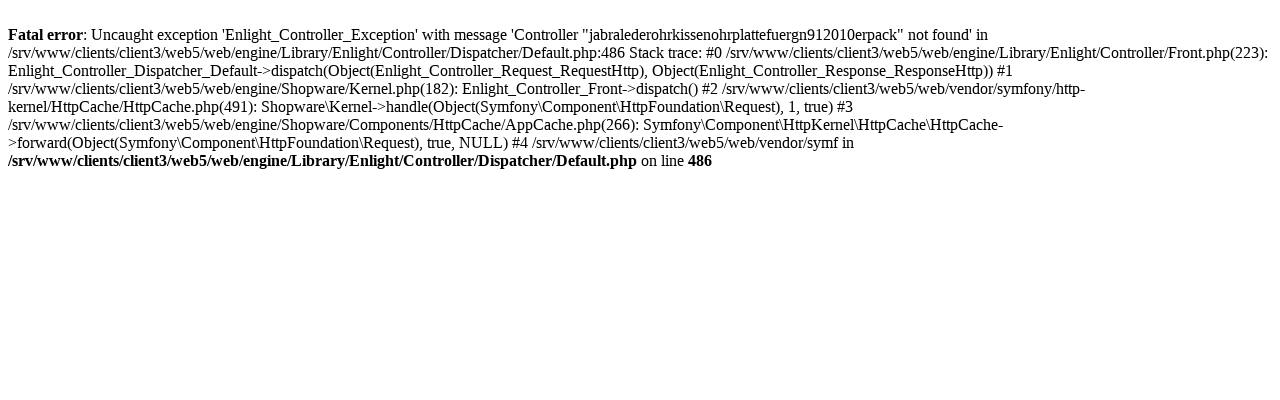

--- FILE ---
content_type: text/html; charset=UTF-8
request_url: https://www.comhead.de/jabra-lederohrkissen-ohrplatte-fuer-gn9120-10er-pack
body_size: 288
content:
<br />
<b>Fatal error</b>:  Uncaught exception 'Enlight_Controller_Exception' with message 'Controller &quot;jabralederohrkissenohrplattefuergn912010erpack&quot; not found' in /srv/www/clients/client3/web5/web/engine/Library/Enlight/Controller/Dispatcher/Default.php:486
Stack trace:
#0 /srv/www/clients/client3/web5/web/engine/Library/Enlight/Controller/Front.php(223): Enlight_Controller_Dispatcher_Default-&gt;dispatch(Object(Enlight_Controller_Request_RequestHttp), Object(Enlight_Controller_Response_ResponseHttp))
#1 /srv/www/clients/client3/web5/web/engine/Shopware/Kernel.php(182): Enlight_Controller_Front-&gt;dispatch()
#2 /srv/www/clients/client3/web5/web/vendor/symfony/http-kernel/HttpCache/HttpCache.php(491): Shopware\Kernel-&gt;handle(Object(Symfony\Component\HttpFoundation\Request), 1, true)
#3 /srv/www/clients/client3/web5/web/engine/Shopware/Components/HttpCache/AppCache.php(266): Symfony\Component\HttpKernel\HttpCache\HttpCache-&gt;forward(Object(Symfony\Component\HttpFoundation\Request), true, NULL)
#4 /srv/www/clients/client3/web5/web/vendor/symf in <b>/srv/www/clients/client3/web5/web/engine/Library/Enlight/Controller/Dispatcher/Default.php</b> on line <b>486</b><br />
